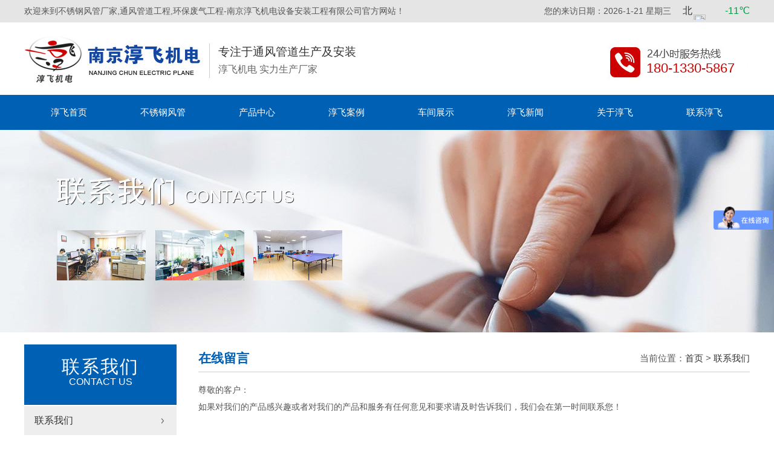

--- FILE ---
content_type: text/html
request_url: http://njchunfei.com/guestbook.asp
body_size: 5175
content:
<!DOCTYPE html>
<html lang="zh-CN">
<head>
<meta charset="utf-8">
<meta http-equiv="X-UA-Compatible" content="IE=edge,chrome=1">
<meta name="viewport" content="width=device-width, initial-scale=1"/>
<meta http-equiv="Content-Type" content="text/html; charset=utf-8" />
 
<title>在线留言_不锈钢风管厂家_江苏焊接风管_镀锌螺旋风管_南京淳飞机电设备安装工程有限公司</title>
<meta name="Keywords" content="不锈钢风管厂家,南京通风管道工程,镀锌螺旋风管,南京焊接风管厂家,环保废气工程,江苏排油烟风管">
<meta name="Description" content="南京淳飞机电设备安装工程有限公司专业从事金属通风管道工程设计研发生产及施工承包。产品涵盖矩形风管、螺旋风管、焊接风管、风阀、消音器、环保废气处理设备等，广泛应用于环保废气工程、消防排烟工程、酒店厨房排油烟风管工程、工业厂房排风除尘工程等。">
<link href="css/bootstrap.css" type="text/css" rel="stylesheet" />
<link href="css/style.css" type="text/css" rel="stylesheet" />
<link href="css/animate.css" type="text/css" rel="stylesheet" />
<link rel="icon" href="images/favicon.ico" rel="icon" />
<script src="js/wow.min.js"></script>
<script>
        new WOW().init();
</script>
</head>
<body>
  <div class="topline wow fadeInUp">
    <div class="container">
      <div class="fl">
        欢迎来到不锈钢风管厂家,通风管道工程,环保废气工程-南京淳飞机电设备安装工程有限公司官方网站！	
      </div>
      <div class="topline_fr fr">
        <div class="weather fr"><iframe name="weather_inc" src="http://i.tianqi.com/index.php?c=code&id=99" width="120" height="33" frameborder="0" marginwidth="0" marginheight="0" scrolling="no"></iframe></div>
        <div class="fr" id='dvs'></div>
        <p class="fr">您的来访日期：</p>
        </div>
        <script src="js/data.js"></script>
    </div>
  </div>
  
<div class="container outlogo wow fadeInUp">
    <div class="logo hidden-xs"><a href="index.asp"><img src="images/logo.jpg"></a></div>
    <div class="logo hidden-lg hidden-md hidden-sm"><a href="index.asp"><img src="images/logoPhone.jpg"></a></div>
    <div class="text"><h1>专注于通风管道生产及安装</h1><h5>淳飞机电 实力生产厂家</h5></div>
    <div class="tel"><p>180-1330-5867</p></div>
  </div>
  
  <div class="menu wow fadeInUp">
    <div class="container">
      <ul>
        <li><a href="index.asp" >淳飞首页</a></li>
        <li><a href="products.asp?ClassID=4">不锈钢风管</a></li>
        <li><a href="products.asp" >产品中心</a></li>
        <li><a href="case.asp" >淳飞案例</a></li>
        <li><a href="equipment.asp" >车间展示</a></li>
        <li><a href="news.asp" >淳飞新闻</a></li>
        <li><a href="about.asp" >关于淳飞</a></li>
        <li><a href="contact.asp" >联系淳飞</a></li>
      </ul>
    </div>
  </div>

<div class="hidden-xs wow fadeInDown" style="width:100%; height:335px; background:url(images/bannerNy-contact.jpg) no-repeat center top;"></div>
 	    
<div class="banner hidden-lg hidden-md hidden-sm wow fadeInDown"><img src="images/bannerNyPhone-contact.jpg"></div>
<div class="container">
<div class="ny_pro">
  <div class="ny_pro_fl fl wow fadeInLeft">
    <div class="title"><H3>联系我们</H3><p>CONTACT US</p></div>
	<ul class="Lmenu">
                	
		<li><a href="contact.asp?ID=26" title="联系我们" >联系我们</a></li>
							   
         <li><a href="guestbook.asp" title="在线留言" class='current1' >在线留言</a></li>           
	</ul>

    <div class="list_news">
    <h3>新闻推荐</h3>
    <ul>
    	
         <li><a href="newdetail.asp?ID=35">热烈庆祝南京淳飞机电公司官…</a></li>

		
         <li><a href="newdetail.asp?ID=37">常见风管有哪些规格?</a></li>

		
         <li><a href="newdetail.asp?ID=36">什么是风管以及常见风管有哪…</a></li>

		
         <li><a href="newdetail.asp?ID=38">暖通风管主要机具有哪些?</a></li>

		
         <li><a href="newdetail.asp?ID=41">金属风管连接有哪些规定?法…</a></li>

		
         <li><a href="newdetail.asp?ID=42">金属风管常见咬口连接形式及…</a></li>

		
         <li><a href="newdetail.asp?ID=43">南京淳飞机电为您解析：不锈…</a></li>

		
         <li><a href="newdetail.asp?ID=44">南京淳飞机电为您解析：常用…</a></li>

		
    </ul>
</div>
    


  </div>
  <div class="ny_pro_fr fr wow fadeInRight">
    <div class="pro_title"><H3 class="fl">在线留言</H3><p class="fr">当前位置：<a href="index.asp">首页</a> > <a href="contact.asp">联系我们</a></p></div>
    <div class="ab_pro_con">
		<table width="100%" border="0" cellspacing="0" cellpadding="0">
        <tr>
          <td valign="top" >
				<script language="javascript">function add_guest(){	if (document.Add_G.M_from.value=="")	{		alert("请输入公司名称!");		document.Add_G.M_from.focus();		return false;	}	if (document.Add_G.M_name.value=="")	{		alert("请输入联系人姓名!");		document.Add_G.M_name.focus();		return false;	}	if (document.Add_G.M_content.value=="")	{		alert("请输入留言内容!");		document.Add_G.M_content.focus();		return false;	}	if (document.Add_G.validate.value=="")	{		alert("验证码不得为空!");		document.Add_G.validate.focus();		return false;	}}</script>
            <form name="Add_G" method="post" action="guestbook_ok.asp" onSubmit="return add_guest();">    
            	<input name="page" type="hidden" value="1" />
                <table width="100%" align="center" border="0" cellpadding="0" cellspacing="5" id="message"> 
                <tr><td height="5" colspan="2"></td></tr>
                <tr>
                  <td class="text2" height="5" colspan="2">尊敬的客户： <br />如果对我们的产品感兴趣或者对我们的产品和服务有任何意见和要求请及时告诉我们，我们会在第一时间联系您！</td>
                </tr>
                <tr>
                	<td align="right"></td>
                    <td>&nbsp;</td>
                </tr>
                <tr>
                	<td class="td_left" align="right">公司名称:</td>
                    <td>&nbsp;<input name="M_from" type="text" id="Title" size="38" class="tab_message"></td>
                </tr>
                <tr>
                	<td class="td_left" align="right">联系人姓名:</td>
                    <td>&nbsp;<input name="M_name" type="text" id="Sender" size="38" class="tab_message"></td>
                 </tr>
                  <tr>
                 	<td class="td_left" align="right">联系电话:</td>
                    <td>&nbsp;<input name="M_Phone" type="text" size="38" class="tab_message"></td>
                  </tr>
                  <tr>
                  	<td class="td_left" align="right">留言内容:</td>
                    <td>&nbsp;<textarea name="M_content" rows="5" id="Content"></textarea></td>
                   </tr>
                  <tr>
                      <td>&nbsp;</td>
                      <td><input type="submit" value="提交留言" class="btn"></td>
                  </tr>
                  <tr>
                  <td height="5" colspan="2"></td>
                  </tr>
                  </table>
            </form>
          </td>
        </tr>
      </table>
    
    </div>
  </div>
</div>
</div>

<footer class="wow fadeInDown">
  <div class="link">
    <div class="container">
        友情链接：<a href="http://www.njchunfei.com/" target="_blank">南京通风管道工程</a>、<a href="http://www.njchunfei.com/" target="_blank">镀锌螺旋风管</a>、<a href="http://www.njchunfei.com/" target="_blank">不锈钢风管厂家</a>、<a href="http://www.njchunfei.com/" target="_blank">南京焊接风管厂家</a>、<a href="http://www.njchunfei.com/" target="_blank">环保废气工程</a>、<a href="http://www.njchunfei.com/" target="_blank">江苏排油烟风管</a>	
    </div>
  </div>

  <div class="content">
    <div class="container">
      <div class="logo fl"><img src="images/logofoot.jpg"></div>
      <ul class="fl">
        <li><a href="about.asp">关于淳飞</a>
          <ul>
            <li><a href="about.asp">公司简介</a></li>
            <li><a href="case.asp">工程案例</a></li>
            <li><a href="customer.asp?ClassID=71">合作客户</a></li>
            <li><a href="equipment.asp">车间设备</a></li>
          </ul>
        <li><a href="#">产品展示</a>
          <ul>
            <li><a href="products.asp?ClassID=3">环保设备系列</a></li>
            <li><a href="products.asp?ClassID=4">焊接风管系列</a></li>
            <li><a href="products.asp?ClassID=19">螺旋风管系列</a></li>
            <li><a href="products.asp">查看更多产品</a></li>
          </ul>
        </li>
      </ul>
      <div class="contact fr">
        <p>
	地 址：南京市高淳区经济开发区古檀大道47号<br />
手 机：18013305867（过经理）<br />
手 机：13771532528（陈经理）<br />
Q  Q：<a target="_blank" href="http://wpa.qq.com/msgrd?v=3&uin=1520472820&site=qq&menu=yes"><img border="0" src="http://wpa.qq.com/pa?p=2:1520472820:41" alt="点击这里给我发消息" title="点击这里给我发消息" /></a><br />
E-mail：1520472820@qq.com
</p>
<div class="bdsharebuttonbox">
	<a href="#" class="bds_more" data-cmd="more"></a><a href="#" class="bds_sqq" data-cmd="sqq" title="分享到QQ好友"></a><a href="#" class="bds_weixin" data-cmd="weixin" title="分享到微信"></a><a href="#" class="bds_qzone" data-cmd="qzone" title="分享到QQ空间"></a><a href="#" class="bds_tsina" data-cmd="tsina" title="分享到新浪微博"></a><a href="#" class="bds_renren" data-cmd="renren" title="分享到人人网"></a> 
</div>
<script>window._bd_share_config={"common":{"bdSnsKey":{},"bdText":"","bdMini":"2","bdMiniList":false,"bdPic":"","bdStyle":"0","bdSize":"16"},"share":{}};with(document)0[(getElementsByTagName('head')[0]||body).appendChild(createElement('script')).src='http://bdimg.share.baidu.com/static/api/js/share.js?v=89860593.js?cdnversion='+~(-new Date()/36e5)];</script>
<p>
	<br />
</p>	
      </div>
      <div class="code">
    
		<img src="images/code.jpg">
 	    
      <p>扫一扫 加微信</p></div>
      <div class="code">
    
		<img src="images/code1.jpg">
 	    
      <p>手机端</p></div>
    </div>
  </div>

  <div class="copyright">
    <div class="container">Copy right © 2019 南京淳飞机电设备安装工程有限公司 All Rights Reserved. &nbsp;&nbsp;&nbsp;<a href="http://beian.miit.gov.cn" target="_blank">备案号：苏ICP备19029789号</a> &nbsp;&nbsp;&nbsp;技术支持：淳飞机电</div>
  </div>
</footer>
<div class="phoneCotact hidden-lg hidden-md hidden-sm">
<ul>
  <li><a href="tel:18013305867"><span class="span1">电话</span></a></li>
  <li><a href="contact.asp"><span class="span2">地址</span></a></li>
  <li><a href="guestbook.asp"><span class="span3">留言</span></a></li>
</ul>
</div>

<script> 
document.oncontextmenu = function(){ 
return false; 
} 
document.onkeydown = function(){ 
if (event.ctrlKey && window.event.keyCode==67){ 
return false; 
} 
} 
document.body.oncopy = function (){ 
return false; 
} 
document.onselectstart = function(){ 
//return false; 
} 
</script> 
<script>
var _hmt = _hmt || [];
(function() {
  var hm = document.createElement("script");
  hm.src = "https://hm.baidu.com/hm.js?d80c42ed74c57f2325b9faa6bc2839ae";
  var s = document.getElementsByTagName("script")[0]; 
  s.parentNode.insertBefore(hm, s);
})();
</script>
<script>
var _hmt = _hmt || [];
(function() {
  var hm = document.createElement("script");
  hm.src = "https://hm.baidu.com/hm.js?a862a5bcd88325d6a4680eb519562b7f";
  var s = document.getElementsByTagName("script")[0]; 
  s.parentNode.insertBefore(hm, s);
})();
</script>


</body>
</html>


--- FILE ---
content_type: text/css
request_url: http://njchunfei.com/css/style.css
body_size: 9499
content:
@charset "utf-8";
*{ margin:0px; padding:0px;}
body{ color:#555; font-size:15px; font-family:"微软雅黑", Arial, Helvetica, sans-serif;}
img{ vertical-align:top; border:0;}
div,form,img,ul,ol,li,dl,dt,dd { border:0; }
ul,li,dl,dd,dt{ margin:0; padding:0; list-style:none;}

a{text-decoration:none;}
a:hover { color:#0060b4; text-decoration: none; }
a:focus { outline: none; }

.fl { display: inline; float: left; }
.fr{ display: inline;  float: right; }
table tr td{ font-size:12px;}

.topline{ background-color:#e5e5e5; height:37px; line-height:37px; font-size:14px; overflow:hidden;}
.weather{ margin-left:10px}

.outlogo{ height:120px;}
.outlogo .logo{ width:316px; height:120px; float:left;}
.outlogo .text{ width:316px; height:120px; float:left; margin-left:5px;}
.outlogo .text h1{ font-size:19px; color:#333; margin-top:29px; line-height:40px;}
.outlogo .text h5{ font-size:16px; color:#666;}
.outlogo .tel{ width:244px; height:120px; background:url(../images/tel.jpg) no-repeat right top; float:right;}
.outlogo .tel p{ color:#c00; margin:63px 0px 0px 73px; font-size:22px;}

.menu{ width:100%; line-height:58px; background-color:#0060b4;}
.menu ul li{ float:left;}
.menu ul li a{ display:block; padding:0px 44px; color:#fff;}
.menu ul li a:hover{ background-color:#043387;}
.menu ul li a.current{ background-color:#043387;}

.outsearch{ width:100%; height:69px; line-height:69px; font-size:12px; background-color:#f3f3f3;}
.keyword{ background:url(../images/keyword.jpg) no-repeat left center; padding-left:79px;}
.search_fr{ float:right;}
#search{ width:280px; height:32px; line-height:32px; border:1px solid #aaa; text-indent:1em; background:none;}
#submit{ width:47px; height:32px; line-height:32px; background:url(../images/search.jpg) no-repeat; border:none;}

.ad1{width:100%;border-bottom:1px solid #eee;padding-bottom:20px; margin-top:30px;}
.ad1 ul li{ float:left; width:230px; text-align:center; margin-right:93px;}
.ad1 ul li:nth-child(4){ margin-right:0px;}
.ad1 ul li a{ display:block; width:140px; height:140px; line-height:150px; margin:0 auto; border:2px solid #0060b4; border-radius:80px; -moz-border-radius:80px;}
.ad1 ul li a:hover{ border:1px solid #0060b4; background-color:#0060b4; color:#fff;}
.ad1 ul li i,.ad1 ul li font{ font-weight:bold; color:#0060b4; line-height:50px; font-size:41px; font-style:normal;}
.ad1 ul li a:hover i,.ad1 ul li a:hover font{ color:#fff;}
.ad1 ul li h5{ color:#999; margin-top:15px; font-size:15px; background:url(../images/bit1.jpg) no-repeat center bottom; padding-bottom:15px;}
.ad1 ul li h5 span{ color:#db0000;}


.syproduct{ margin-top:35px;}
.syproduct_fl{ width:258px; float:left; display:inline;}
.syproduct_fl .title{ width:100%; height:68px; line-height:68px; padding-left:58px; color:#fff; font-size:25px; background:#0060b4 url(../images/bit2.jpg) no-repeat 10px center;}
.syproduct_fl ul.prolist{border:1px solid #0060b4;border-bottom:none;padding:5px 0px; margin:0px;}
.syproduct_fl ul.prolist li{ width:80%; margin:4px 10%; border:1px solid #ccc; text-align:center; line-height:32px;}
.syproduct_fl ul.prolist li a{ display:block;}
.syproduct_fl ul.prolist li a:hover{ background-color:#0060b4; color:#fff;}
.syproduct_fl .ad{ width:100%;}
.syproduct_fl .ad img{ width:100%;}


.syproduct_fr{ width:898px; float:right; display:inline;}
.syproduct_fr .ad{ width:100%; position:relative; overflow:hidden;}
.syproduct_fr .ad a{ display:block;}
.syproduct_fr .ad img{ cursor: pointer; transition: all 0.6s;}
.syproduct_fr .ad img:hover{ transform: scale(1.4);}
.syproduct_fr .ad .pro_name{ width:30%;height:50%;background:url(../images/probj.png) no-repeat center top; position:absolute; top: 0px;right: 30px;padding:25px 20px 0 20px;}
.syproduct_fr .ad .pro_name h3{ height:35px; background:#fff; color: #01509D; text-align: center; line-height:35px; margin:0 auto; font-size:16px; font-weight: bold;}
.syproduct_fr .ad .pro_name .border{ padding:5px; border:1px solid #fff;}
.syproduct_fr .ad .pro_name p{ color:#fff; margin-top:15px; line-height:160%; text-indent:2em;font-size:14px;}

.syproduct_fr ul.prolist{ width:100%; margin-top:0px;}
.syproduct_fr ul.prolist li{ width:278px; float:left; margin:20px 32px 45px 0;}
.syproduct_fr ul.prolist li a{ width:278px; display:block;}
.syproduct_fr ul.prolist li:nth-child(3n+0){ margin-right:0px;}
.syproduct_fr ul.prolist li div{ width:278px; height:209px; text-align:center; display:table-cell; vertical-align:middle; border:1px solid #ccc; overflow:hidden;}
.syproduct_fr ul.prolist li img{ max-width:100%; max-height:100%; cursor: pointer; transition: all 0.6s;}
.syproduct_fr ul.prolist li img:hover{ transform: scale(1.4);}
.syproduct_fr ul.prolist li p{ background-color:#0060b4; line-height:40px; text-align:center; color:#fff;}

.ad2{ width:100%; height:145px; margin:30px 0px 25px 0px; background:url(../images/ad1.jpg) no-repeat center top;}

.equipment{ width:100%; background:url(../images/equipmentbj.jpg) repeat-x; background-position:bottom;}
.equipment h1{ font-size:36px; text-align:center; color:#000; font-weight:bold; line-height:90px;}
.equipment h5{ font-size:18px; text-align:center; color:#000; background:url(../images/line2.jpg) no-repeat center bottom; padding-bottom:20px; margin-bottom:30px;}
.equipment ul li{ float:left; margin:0px 15px;}
.equipment ul li a{ display:block;}
.equipment ul li div{ width:370px; text-align:center; height:247px; overflow:hidden;}
.equipment ul li img{ max-width:100%; max-height:100%; cursor: pointer; transition: all 0.6s;}
.equipment ul li img:hover{ transform: scale(1.4);}
.equipment ul li .detailed{ height:80px; text-align:left; background:#fff url(../images/bit3.jpg) no-repeat 10px center; padding:10px 0px 0px 83px;}
.equipment ul li .detailed h2{ font-size:18px; font-weight:bold; color:#0060b4; line-height:35px; margin-top:10px;}
.equipment ul li .detailed p{ font-size:12px; color:#666;}
.equipment .rollphotos_phone{ display:none;}


.case{ margin-top:48px;}
.case_fl{ width:271px; float:left; background-color:#0060b4; color:#fff; text-align:center; padding:35px 0px 30px 0px;}
.case_fl h1{ line-height:49px;}
.case_fl ul{ margin-top:20px;}
.case_fl ul li{ width:80%; margin:8px 10%; background-color:#fff; border:1px solid #fff; line-height:40px; border-radius:5px; -moz-border-radius:5px;}
.case_fl ul li a{ display:block; font-size:17px; color:#666;}
.case_fl ul li:hover{ background-color:#0060b4;}
.case_fl ul li a:hover{ color:#fff;}
.case_fl h2{ width:86%; font-size:26px; margin:30px 7% 0px 7%; border:1px solid #fff; line-height:52px; border-radius:10px; -moz-border-radius:10px;}

.case_fr{ width:912px; float:right;}
.case_fr ul li{ width:280px; float:left; position:relative; margin:0px 21px 51px 0px;}
.case_fr ul li:nth-child(3n){ margin-right:0px;}
.case_fr ul li:nth-child(4){ margin-bottom:0px;}
.case_fr ul li:nth-child(5){ margin-bottom:0px;}
.case_fr ul li:nth-child(6){ margin-bottom:0px;}
.case_fr ul li a{ width:280px; height:211px; display:block;color:#fff;}
.case_fr ul li div{ width:280px; height:211px; text-align:center; display:table-cell; vertical-align:middle; overflow:hidden;}
.case_fr ul li img{ max-width:280px; max-height:211px; cursor: pointer; transition: all 0.6s;}
.case_fr ul li img:hover{ transform: scale(1.4);}
.case_fr ul li p{ width:100%; text-indent:1em; position:absolute; bottom:0px; line-height:37px; background:rgba(0,0,0,.4);}


.customer ul li{ float:left; margin-right:12px; width:190px; height:99px;}
.customer ul li img{max-width:190px; max-height:99px;}
.customer ul li:nth-child(6){ margin-right:0px;}

.adg{ width:100%; background:url(../images/adg1.jpg) repeat-x 0px 30px;}
.adg .container{ text-align:center;}

.adgcontent_fl{ width:48%; float:left; margin-top:20px;}
.adg1{ width:100%; border-bottom:1px solid #ccc; margin-top:30px; overflow:hidden;}
.adg1 .num{ width:76px; height:76px; color:#fff; text-align:center; line-height:76px; background:url(../images/adgbj.jpg) no-repeat;}
.adg1 .title{ margin:14px 0px 0px 10px; }
.adg1 .title h2{ font-size:24px; font-weight:bold; color:#0060b4; line-height:30px;}
.adg1 .title h2 span{ color:#db0000;}
.adg1 .title h5{ text-transform:uppercase; font-size:13px; color:#888; line-height:32px;}
.adgcontent_fl ul{ margin:15px 0px 20px 20px;}
.adgcontent_fl ul li{ background:url(../images/bit4.jpg) no-repeat 0px 7px; padding-left:17px; line-height:28px; margin-bottom:6px;}
.adgcontent_fl .tel{ background:url(../images/tel1.jpg) no-repeat; padding-left:50px; margin-left:20px;}
.adgcontent_fl .tel p{ color:#666; line-height:20px;}
.adgcontent_fl .tel h1{ color:#0060b4; font-size:20px; line-height:26px; font-weight:bold;}

.adgcontent_fr{ width:48%; float:right;}
.adgcontent_fr ul{ margin:15px 0px 20px 20px;}
.adgcontent_fr ul li{ background:url(../images/bit4.jpg) no-repeat 0px 7px; padding-left:17px; line-height:28px; margin-bottom:6px;}

.syAbout{ width:100%; height:496px; background:url(../images/aboutbj.jpg) no-repeat; color:#fff;}
.syAbout .content{ width:400px; height:496px; padding:25px; float:right; background:rgba(0,0,0,.6);}
.syAbout .content ul li{ background:url(../images/bit.jpg) no-repeat 0px 11px; padding-left:16px; font-size:14px; line-height:32px; margin-bottom:10px;}
.syAbout .content h1{ font-size:30px; line-height:60px; margin-top:10px; margin-left:16px;}
.syAbout .content .more{ width:107px; height:38px; margin:10px 0px 0px 16px; border:1px solid #2e8ce6; background-color:#2e8ce6; line-height:38px; text-align:center; border-radius:5px; -moz-border-radius:5px; }
.syAbout .content .more a{ display:block; color:#fff;}

.aboutCompany{ margin-top:35px;}
.aboutCompany ul li{ float:left; margin-right:36px; position:relative;}
.aboutCompany ul li a{ display:block;}
.aboutCompany ul li:nth-child(3){ margin-right:0px;}
.aboutCompany ul li .img{ position:relative;}
.aboutCompany ul li div{ width:100%; overflow:hidden;}
.aboutCompany ul li img{ cursor: pointer; transition: all 0.6s;}
.aboutCompany ul li img:hover{ transform: scale(1.4);}
.aboutCompany ul li .text{
	width: 86%;
	margin: 0px 7%;
	position: absolute;
	bottom: 11px;
	color: #fff;
	left: 13px;
}
.aboutCompany ul li .text h2{ font-size:28px; line-height:48px; border-bottom:1px solid #fff; padding-left:15px;}
.aboutCompany ul li .text p{ line-height:40px; font-size:14px; margin-left:20px;}


.syNew{ margin-top:30px;}
.syNew h1{ font-size:36px; text-align:center; color:#000; font-weight:bold; line-height:90px;}
.syNew h5{ font-size:18px; text-align:center; color:#000; background:url(../images/line2.jpg) no-repeat center bottom; padding-bottom:20px; margin-bottom:30px;}
.syNew_fl{ width:451px; float:left;}
.syNew_fl .newa{ width:451px; height:279px; float:left; position:relative; margin-bottom:15px;}
.syNew_fl .newa .img{ width:100%; overflow:hidden;}
.syNew_fl .newa .img img{ cursor: pointer; transition: all 0.6s; width:100%; max-height:280px;}
.syNew_fl .newa .img img:hover{ transform: scale(1.4);}
.syNew_fl .newa .date{ width:83px; height:87px; color:#fff; text-align:center; position:absolute; background-color:#0060b4;}
.syNew_fl .newa .date h1{ color:#fff; font-size:36px; font-weight:normal; line-height:52px; margin-top:8px;}
.syNew_fl .newa h4{ width:100%; position:absolute; bottom:0px; text-indent:1em; line-height:40px; background-color:rgba(0,0,0,.6);}
.syNew_fl .newa h4 a{ color:#fff; font-size:16px;}
.syNew_fl dl{ border-bottom:1px solid #ddd; padding-bottom:15px;}
.syNew_fl dl dt{ border-bottom:1px solid #ddd; line-height:45px; font-size:17px; font-weight:normal; margin-bottom:10px; }
.syNew_fl dl dt a{ color:#000;}
.syNew_fl dl dt a:hover{ color:#0060b4;}
.syNew_fl dl dd{ font-size:14px; color:#666; margin-bottom:6px;}

.syNew_fr{ width:696px; float:right;}
.syNew_fr ul li{ clear:both; border-bottom:1px solid #ddd; margin-bottom:23px; padding-bottom:20px; overflow:hidden;}
.syNew_fr ul li .fl{ width:181px; height:135px; border:1px solid #ccc; overflow:hidden;}
.syNew_fr ul li .fl img{ width:100%; cursor: pointer; transition: all 0.6s;}
.syNew_fr ul li .fl img:hover{ transform: scale(1.4);}
.syNew_fr ul li .fr{ width:495px;}
.syNew_fr ul li .fr h3{ font-size:20px; color:#000; line-height:45px; margin-bottom:2px;}
.syNew_fr ul li .fr h3:hover{ color:#0060b4;}
.syNew_fr ul li .fr p{ font-size:14px; line-height:22px; color:#777;}
.syNew_fr ul li .fr time{ font-size:14px; line-height:40px; color:#555;}

.link{ width:100%; margin-top:25px; font-size:12px; color:#666; line-height:43px; background-color:#eee;}
.link a{ color:#666;}
.link a:hover{ color:#0060b4;}


footer{}
.copyright{ width:100%; font-size:12px; color:#666; line-height:53px;}

footer .content{ background-color:#0060b4; color:#fff; padding:35px 0px 35px 0px;}
footer .content .logo{ margin:0px 0px 0px 0px; padding-right:30px; background:url(../images/line3.jpg) no-repeat right center;}
footer .content ul a{ color:#fff;}
footer .content ul li{ float:left; width:100px; text-align:right; background: url(../images/bit6.jpg) no-repeat right 9px; padding-right:15px; margin-left:40px; margin-right:35px; overflow:hidden;}
footer .content ul li a{ font-size:18px;}
footer .content ul li ul{ margin-top:15px;}
footer .content ul li ul li{ float:none; background: url(../images/bit7.jpg) no-repeat right center; padding-right:15px; margin:0px; line-height:30px;}
footer .content ul li ul li a{ font-size:14px; margin-bottom:0px;}

footer .content .code{ float:right; margin-right:25px; text-align:center; font-size:14px; color:#666; background-color:#fff; padding:5px 5px 0px 5px;}
footer .content .code p{ line-height:30px;}
footer .content .contact{ width:295px; font-size:14px; line-height:25px;}


/*内页css开始*/
.ny_pro{ padding-top:20px;}
.ny_pro_fl{ width:21%; float:left;}
.ny_pro_fl .title{ width:100%; height:100px; text-align:center; color:#fff; background-color:#0060b4;}
.ny_pro_fl .title H3{ font-size:30px; padding-top:20px; font-weight:normal; letter-spacing:2px;}
.ny_pro_fl .title P{ font-size:16px;}
.ny_pro_fl .tel{ width:100%; height:95px; line-height:35px; padding-top:51px; font-size:27px; color:#fff; text-align:center; background:url(../images/L-image2.jpg) no-repeat;}
.ny_pro_fl ul.Lmenu li{ width:100%; line-height:48px; margin:2px 0px; position:relative; background:#eee url(../images/jiantou1.png) no-repeat;background-position:92% 50%;}
.ny_pro_fl ul.Lmenu li a{ width:100%; display:block; font-size:16px; text-indent:17px;}
.ny_pro_fl ul.Lmenu li a:hover{ color:#fff;}
.ny_pro_fl ul.Lmenu li:hover{ color:fff; background-color:#e91e0c;}
.ny_pro_fl ul.Lmenu li .current1{ color:#fff; background:#db0000 url(../images/jiantou.png) no-repeat;background-position:92% 50%; }

.list_news{ width:100%; margin-top:20px;}
.list_news h3{ height:38px; line-height:38px; font-size:16px; text-indent:15px; color:#fff; background-color:#0060b4;}
.list_news ul{ padding:5px 10px 10px 10px; border:1px solid  #eee}
.list_news ul li{ height:34px; line-height:34px; border-bottom:1px dashed #eee; text-indent:18px; background:url(../images/news_x.jpg) 3px 15px no-repeat; }
.list_news ul li a{ font-size:14px;}

.ny_pro_fr{ width:76%; float:right;}
.ny_pro_fr .pro_title{ width:100%; border-bottom:1px solid #ccc; line-height:45px; overflow:hidden;}
.ny_pro_fr .pro_title .fr img{ margin-top:18px;}
.ny_pro_fr .pro_title h3{ font-size:21px; font-weight:bold; line-height:45px; color:#0060b4;}
.ny_pro_fr .pro_title h3 span{ font-size:15px; font-weight:normal; color:#5e5e5e;}
.ny_pro_fr .ny_product{ width:100%;}
.ny_pro_fr .ny_product ul{ margin-top:20px; min-height:512px;}
.ny_pro_fr .ny_product ul li{ width:267px; float:left; margin-right:43px; margin-bottom:18px; border:1px solid #e5e5e5;;}
.ny_pro_fr .ny_product ul li:nth-child(3n+0){ margin-right:0px;}
.ny_pro_fr .ny_product ul li a{ width:100%; display:block;font-size:16px; color:#222;}
.ny_pro_fr .ny_product ul li:hover{ border:1px solid #064d9d;}
.ny_pro_fr .ny_product ul li div{ width:265px; height:177px; text-align:center; display:table-cell; vertical-align:middle; overflow:hidden}
.ny_pro_fr .ny_product ul li div img{ max-width:100%; max-height:100%; cursor: pointer; transition: all 0.6s;}
.ny_pro_fr .ny_product ul li div img:hover{ transform: scale(1.4);}
.ny_pro_fr .ny_product ul li p{ text-align:center; line-height:26px; padding:7px 0px; background-color:#e0e0e0;}
.ny_pro_fr .ny_product ul li:hover p{ background-color:#064d9d;}
.ny_pro_fr .ny_product ul li a:hover{ color:#fff;}

.ny_fr{ width:880px;}
.ny_fr .pro_title{ width:880px; border-bottom:1px solid #ccc; line-height:50px; overflow:hidden;}
.ny_fr .pro_title h3{ font-size:24px; border-bottom:2px solid #fac200;}
.ny_fr .content{ margin:20px 0px;}

.NewsList{ height:auto!important; width:100%; margin-top:10px;}
.NewsList li{ line-height:24px; border-bottom:1px dotted #ddd; padding-bottom:10px; margin-bottom:15px; overflow:hidden;}
.NewsList li a{ display:block}
.NewsList li .fl{ width:194px; height:145px; border:1px solid #ddd; text-align:center; display:table-cell; vertical-align:middle; overflow:hidden}
.NewsList li .fl img{ max-width:100%; max-height:100%;}
.NewsList li .fr{ width:660px;}
.NewsList li time{ line-height:35px;}
.NewsList li h3{ font-size:17px; font-weight:bold; line-height:45px;}
.NewsList li span{ float:right; width:80px; color:#666;}


.newView { padding: 0;  margin: 0;}
.newView_title { text-align: center; border-bottom: 1px dotted #CCC; margin-top:25px; overflow:hidden;}
.newView_title h3 { color: #000; line-height:45px;}
.newView_title p { font-size: 13px;  color: #999; line-height:30px;}
.newView_info { clear:both;  line-height: 2em;  min-height: 400px;  height: auto;  _height: 400px;  margin: 10px 0 30px 0;}

.friendLink{ margin-top:15px; overflow:hidden;}
.products_k_list{ margin-top:10px;}
.products_k_list li{ width:290px; height:200px; float:left; margin-bottom:20px; font-size:16px; text-align:center;}
.products_k_list li:nth-child(3n){ margin-right:0}
.products_k_list li div{ width:280px; height:187px; text-align:center; display:table-cell; vertical-align:middle; padding:4px; border:1px solid #CCC; overflow:hidden;}
.products_k_list li img{ max-width:100%; max-height:100%; }

.bana_dh{ width:100%; height:43px; margin:auto; border-bottom:1px solid #ccc; clear:both;}
.bana_h3{ margin:0px; padding:0px; float:left; line-height:42px; font-size:17px; font-weight:bold; color:#333; border-bottom:2px solid #0060b4;}
.bana_dh a{ float:right; font-size:14px; line-height:42px;}
.ab_pro_con{ line-height:2em; font-size:14px; padding:10px 0px 20px 0px;}
.ab_pro_con .content h2{ line-height:65px; text-align:center; font-size:24px; color:#333;}

.news_info_list { clear:both; height:auto!important; margin-left:0px; padding-top:8px; font-size:14px; margin-bottom:15px;}
.news_info_list li{ float:left; width:431px; height:40px; padding-left:17px; background:url(../images/bj.jpg) no-repeat -6px 9px;line-height:40px; margin-right:50px;}
.news_info_list li:nth-child(2n){ margin-right:0}
.news_info_list li a{ display:block}
.news_info_list li span{ float:right; width:80px; color:#666; font-size:14px;}

.pro_ul li span{ display:block; background:#2d4d89; width:225px; height:40px; line-height:40px; font-size:14px; color:#FFF}
.pro_a_left{ float:left; width:49%; margin-top:20px; }
.pro_a_left div{ width:100%; max-height:334px; overflow:hidden; border:1px solid #ccc; text-align:center;}
.pro_a_left img{ max-width:100%; max-height:334px; }
.pro_a_right{ float:right; width:47%; margin-top:20px;}
.pro_a_right h3{ color:#0060b4; border-bottom:1px dotted #CCCCCC; font-size:20px; font-weight:bold; padding-bottom:10px; line-height:35px; }
.pro_a_right h5{ line-height:35px;}
.pro_a_right .gaiyao{ min-height:110px; font-size:13px; padding-top:10px;}
.pro_a_right .gaiyao span{font-size:14px; color:#666;}
.pro_a_right_d{ font-size:16px; margin-bottom:20px;}
.pro_a_right_d span{color:#db0000; font-size:22px; }

.zx{ float:left;}
.pro_a_right_e{ font-size:15px; line-height:37px; }

.xiangqing{ clear:both; overflow:hidden;}
.pro_tit{ font-size:16px; color:#237ec5; border-top:1px dotted #CCCCCC; margin-top:20px; padding-top:10px; overflow:hidden;}
.ab_pro_con .content{ padding-left:10px; margin-top:10px; margin-bottom:30px;}
.ab_pro_con .name h2{ font-size:24px; line-height:25px; margin:10px 0px; font-weight:bold; text-align:center;}



.page_div1 { clear:both; padding-top:20px;}
.page_div1 table{ margin:0px auto; }
.page_div1 tr td a{ display:block; padding:5px 10px; color:#fff; background-color:#999;}
.page_div1 tr td .acen{ display:block; margin:0px 2px; background-color:#999;}
.page_div1 tr td .aleft{ display:block; margin:0px 2px; background-color:#999;}
.page_div1 tr td .aspan{ display:block; padding:5px 10px; color:#fff; margin:0px 2px; background-color:#0060b4;}

table#message tr td{ font-size:14px;}
.tab_message{ width:250px; height:30px; line-height:30px; border:1px solid #ccc; margin:8px 0px;}
#Content{ border:1px solid #ccc; width:460px;margin:8px 0px;}
table#message tr td .btn{ background:#db0000;cursor:pointer;width:90px;height:30px;line-height:20px;text-align:center;border:none;color:#fff;font-size:14px;
border-radius:3px;margin-top:15px;-moz-border-radius:3px;-webkit-border-radius:3px; margin-left:5px;}

.wContact_fl{float:left; margin:0px 0px 0px 0px;}
.wContact_fr{float:left; margin:30px 0px 0px 50px;}



/*内页css结束*/

@media screen and (min-width:0px) and (max-width:768px){
.topline .fl{ display:none;}
.topline_fr{ margin-right:3%;}

.outlogo{ width:100%; height:auto;}
.outlogo .logo{ width:100%; height:auto; text-align:center; float:none;}
.outlogo .logo img{ width:350px; height:85px;}
.outlogo .text{ display:none;}
.outlogo .tel{ display:none;}
	
.menu{ width:100%; line-height:34px; padding:10px 0px;}
.menu ul li{ width:46%; text-align:center;  border:1px solid #fff; margin:3px 2%;}
.menu ul li a{ padding:0px;}
	
.outsearch{ width:100%; height:47px; line-height:47px; font-size:12px; background-color:#f3f3f3;}
.keyword{ display:none;}
.search_fr{ width:100%; padding:0px 6%; float:none;}
#search{ width:84%;}
#submit{ width:47px;}

.ad1{width:100%;border-bottom:none;padding-bottom:0px; margin-top:20px;}
.ad1 ul li{ float:left; width:46%; text-align:center; margin:0px 2%; margin-bottom:20px;}
.ad1 ul li:nth-child(4){ margin-right:0px;}
.ad1 ul li a{ display:block; width:100%; height:auto; line-height:40px; margin:0 auto; border:none;}
.ad1 ul li a:hover{ border:none; background:none; color:#fff;}
.ad1 ul li i,.ad1 ul li font{ font-weight:bold; color:#0060b4; line-height:40px; font-size:32px; font-style:normal;}
.ad1 ul li a:hover i,.ad1 ul li a:hover font{ color:#0060b4;}
.ad1 ul li h5{ color:#999; margin-top:0px; font-size:14px; line-height:20px; background:url(../images/bit1.jpg) no-repeat center bottom; padding-bottom:15px;}
.ad1 ul li h5 span{ color:#db0000;}

.syproduct{ margin-top:0px;}
.syproduct_fl{ width:100%; float:left; display:inline;}
.syproduct_fl .title{ width:100%; height:50px; line-height:50px; font-size:22px;}
.syproduct_fl ul.prolist{ border:none;border-bottom:none;padding:10px 0px; margin:0px;}
.syproduct_fl ul.prolist li{ width:45%; float:left; margin:3px 2%; border:1px solid #ccc; text-align:center; line-height:34px;}
.syproduct_fl .ad{ display:none;}

.syproduct_fr{ width:100%; float:none;}
.syproduct_fr .ad{ display:none;}

.syproduct_fr ul.prolist{ width:100%; margin-top:0px; padding-top:15px;}
.syproduct_fr ul.prolist li{ width:46%; float:left; margin:3px 2%;}
.syproduct_fr ul.prolist li a{ width:100%;}
.syproduct_fr ul.prolist li:nth-child(3n+0){margin:3px 2%;}
.syproduct_fr ul.prolist li div{ width:100%; height:120px; border:1px solid #ccc; display:block;}
.syproduct_fr ul.prolist li img{ max-width:100%; max-height:100%; }
.syproduct_fr ul.prolist li p{ line-height:34px;}

.ad2{ display:none;}

.equipment{  margin:0px auto; overflow:hidden;}
.equipment h1{ font-size:32px; text-align:center; color:#000; font-weight:bold; line-height:65px; margin-top:15px;}
.equipment h5{ font-size:18px; text-align:center; color:#000; background:url(../images/line2.jpg) no-repeat center bottom; padding-bottom:18px; margin-bottom:20px;}
.equipment ul li{ width:350px; margin:0px;}
.equipment ul li div{ width:350px; height:233px; overflow:hidden;}
.equipment ul li img{ width:350px;}
.equipment ul li:nth-child(3){ margin:0px;}
.equipment .rollphotos{ display:none;}
.equipment .rollphotos_phone{ display:block;}
.equipment ul li .detailed{ height:72px; background:#fff url(../images/bit3.jpg) no-repeat 10px center; padding:3px 0px 0px 84px;}

.case{ margin-top:0px;}
.case_fl{ width:100%; float:none; background-color:#0060b4; color:#fff; text-align:center; padding:35px 0px 30px 0px;}
.case_fl h1{ line-height:49px;}
.case_fl ul{ margin-bottom:0px; overflow:hidden;}
.case_fl ul li{ width:46%; margin:5px 2%; float:left; background-color:#fff; border:1px solid #fff; line-height:35px; border-radius:5px; -moz-border-radius:5px;}
.case_fl ul li a{ display:block; font-size:16px; color:#666;}
.case_fl ul li:hover{ background-color:#0060b4;}
.case_fl ul li a:hover{ color:#fff;}
.case_fl h2{ display:none;}

.case_fr{ clear:both; width:100%; float:none}
.case_fr ul li{ width:46%; float:left; position:relative; margin:10px 2% 5px 2%;}
.case_fr ul li:nth-child(3n){ margin-right:2%;}
.case_fr ul li:nth-child(4){ margin-bottom:5px;}
.case_fr ul li:nth-child(5){ margin-bottom:5px;}
.case_fr ul li:nth-child(6){ margin-bottom:5px;}
.case_fr ul li a{ width:100%; height:130px;}
.case_fr ul li div{ width:100%; height:130px; overflow:hidden;}
.case_fr ul li img{ max-width:100%; max-height:130px; cursor: pointer; transition:none;}
.case_fr ul li img:hover{ transform:none;}


.customer{ width:350px; margin:0px auto; overflow:hidden;}
.customer ul{ width:350px; overflow:hidden;}
.customer ul li{ width:173px; float:left; margin:0px 1px;}
.customer ul li img{ width:100%;}
.customer ul li:nth-child(6){ margin:0px 0px;}

.adg{ width:100%; background:none;}
.adg img{ width:100%;}

.adgcontent img{ width:96%;  margin:0px 2%;}
.adgcontent_fl{ width:100%; float:none; margin-top:10px;}
.adg1{ width:100%; border-bottom:1px solid #ccc; margin-top:30px; overflow:hidden;}
.adg1 .num{ width:60px; height:60px; color:#fff; text-align:center; font-size:28px; line-height:60px; background:url(../images/adgbj.jpg) no-repeat; background-size:60px;}
.adg1 .title{ width:80%; margin:0px 0px 0px 7px; }
.adg1 .title h2{ font-size:20px; font-weight:bold; color:#0060b4; line-height:33px;}
.adg1 .title h5{ font-size:10px; color:#888; line-height:12px;}

.adgcontent_fl .tel h1{ font-size:18px;}
.adgcontent_fl ul{ margin:15px 0px 20px 10px;}
.adgcontent_fr{ width:100%; float:none;}
.adgcontent_fr ul{ margin:15px 0px 20px 10px;}
.adgcontent_fr .tel{ background:url(../images/tel1.jpg) no-repeat; padding-left:50px; margin-left:20px;}
.adgcontent_fr .tel p{ color:#666; line-height:20px;}
.adgcontent_fr .tel h1{ color:#0060b4; font-size:20px; line-height:26px; font-weight:bold;}

.syAbout{ width:100%; height:455px; background:url(../images/aboutbj.jpg) no-repeat; color:#fff;}
.syAbout .content{ width:100%; height:455px; padding:5px 2%; float:none; background:rgba(0,0,0,.6);}
.syAbout .content .more{ margin:5px 0px 0px 16px;}
.syAbout .content ul li{ padding-left:16px;font-size:14px;line-height:30px; margin-bottom:10px;}

.aboutCompany{ margin-top:15px;}
.aboutCompany ul li{ width:31%; margin:0px 1.1%; float:left; }
.aboutCompany ul li a{ display:block;}
.aboutCompany ul li:nth-child(3){ margin-right:1.1%;}
.aboutCompany ul li .img{ position:relative;}
.aboutCompany ul li div{ width:100%; overflow:hidden;}
.aboutCompany ul li img{ cursor:pointer; transition:none;}
.aboutCompany ul li img:hover{ transform:none;}
.aboutCompany ul li .text{ width:100%; bottom:15px; margin:0px; padding:0px 2%;}
.aboutCompany ul li .text h2{ font-size:18px; line-height:40px; padding-left:0px; font-weight:bold;}
.aboutCompany ul li .text p{ font-size:13px; line-height:20px; margin-left:5px; margin-top:5px; height:65px;}

.syNew{ margin-top:0px;}
.syNew h1{ font-size:32px; text-align:center; color:#000; font-weight:bold; line-height:65px; margin-top:15px;}
.syNew h5{ font-size:18px; text-align:center; color:#000; background:url(../images/line2.jpg) no-repeat center bottom; padding-bottom:18px; margin-bottom:20px;}
.syNew_fl{  width:100%; float:none;}
.syNew_fl .newa{ width:100%; float:none; position:relative; margin-bottom:10px;}
.syNew_fl .newa .img{ width:100%; overflow:hidden;}
.syNew_fl .newa .img img{ cursor: pointer; transition:none;}
.syNew_fl .newa .img img:hover{ transform:none;}
.syNew_fl .newa .date{ width:73px; height:77px; color:#fff; text-align:center; position:absolute; background-color:#0060b4;}
.syNew_fl .newa .date h1{ color:#fff; font-size:36px; font-weight:normal; line-height:42px; margin-top:6px;}
.syNew_fl .newa h4{ width:100%; position:absolute; bottom:0px; text-indent:0em; line-height:40px; background-color:rgba(0,0,0,.6);}
.syNew_fl .newa h4 a{ color:#fff; font-size:15px;}
.syNew_fl dl{ border-bottom:none; padding:0px 2%;}
.syNew_fl dl dt{ border-bottom:1px dashed #ccc; line-height:25px; padding:5px 0px; color:#555; font-size:15px; font-weight:normal; margin-bottom:0px; background:url(../images/news_x.jpg) no-repeat 0px 15px; padding-left:14px; }
.syNew_fl dl dd{ display:none;}

.syNew_fr{ width:100%; float:none; padding:0px 2%; margin-bottom:15px;}
.syNew_fr ul li{ clear:both; border-bottom:1px dashed #ccc; background:url(../images/news_x.jpg) no-repeat 0px 15px; padding:0px 0px 0px 14px; margin:0px; overflow:hidden;}
.syNew_fr ul li .fl{ display:none;}
.syNew_fr ul li .fr{ width:100%; float:none;}
.syNew_fr ul li .fr h3{ font-size:15px; color:#555; line-height:25px; padding:5px 0px; margin-bottom:0px;}
.syNew_fr ul li .fr p{ display:none;}
.syNew_fr ul li .fr time{ display:none;}

.link{ display:none;}

.copyright{ display:none;}

footer .content{ background-color:#0060b4; color:#fff; padding:25px 0px 45px 0px;}
footer .content .logo{ width:31%; margin:0px; padding-right:5px; background:url(../images/line3.jpg) no-repeat right center;}
footer .content .logo img{ width:100%;}
footer .content ul{ display:none;}
footer .content .code{ display:none;}
footer .content .contact{ width:66%; line-height:22px;}
footer .content .contact a{ color:#fff;}

.phoneCotact{ width:100%; background-color:#333; line-height:50px; position:fixed; bottom:0px;}
.phoneCotact ul li{ width:33.3%; text-align:center; float:left;}
.phoneCotact ul li a{ display:block; color:#fff;}
.phoneCotact span{width:74px; display:block; margin:0 auto; text-align:right; color:#fff; height:50px;}
.phoneCotact span.span1{background:url(../images/a1.png) 12px 12px no-repeat; background-size:23px 27px;}
.phoneCotact span.span2{background:url(../images/a2.png) 12px 12px no-repeat; background-size:23px 27px;}
.phoneCotact span.span3{background:url(../images/message.png) 12px 12px no-repeat; background-size:23px 27px;}

/*内页css开始*/
.banner{ width:100%; text-align:center;}
.banner img{ width:100%;}

.ny_pro{ padding-top:0px;}
.ny_pro_fl{ width:100%; float:none;}
.ny_pro_fl .title{ width:100%; height:auto; margin-bottom:3px;}
.ny_pro_fl .title H3{ font-size:26px; line-height:50px; padding-top:0px; }
.ny_pro_fl .title P{ display:none;}
.ny_pro_fl ul.Lmenu li{ width:46%; float:left; margin:3px 2%; line-height:40px; position:relative; background:#eee url(../images/jiantou1.png) no-repeat;background-position:92% 50%;}
.ny_pro_fl ul.Lmenu li a{ width:100%; display:block; font-size:15px; text-indent:15px;}
.ny_pro_fl ul.Lmenu li a:hover{ color:#fff;}
.ny_pro_fl ul.Lmenu li:hover{ color:fff; background-color:#e91e0c;}
.ny_pro_fl ul.Lmenu li .current1{ color:#fff; background:#db0000 url(../images/jiantou.png) no-repeat;background-position:92% 50%; }
.list_news{ display:none;}

.ny_pro_fr{ width:100%; float:none;}
.ny_pro_fr .pro_title{ width:100%; padding:0px 2%;}
.ny_pro_fr .ny_product{ width:100%;}
.ny_pro_fr .ny_product ul{ margin-top:20px; min-height:auto;}
.ny_pro_fr .ny_product ul li{ width:46%; float:left; margin:0px 2%; margin-bottom:15px; border:1px solid #e5e5e5;}
.ny_pro_fr .ny_product ul li a p{font-size:15px;}
.ny_pro_fr .ny_product ul li:nth-child(3){ margin:0px 2%;}
.ny_pro_fr .ny_product ul li div{ width:100%; height:120px; display:inline-block;}

.shipin_content img{ width:100%;}
.shipin_content h2{ line-height:35px; margin:10px 0px; text-align:center; font-size:17px; font-weight:bold; color:#333;}

.pro_a_right_e{ font-size:14px; }



.NewsList{margin-top:0px;}
.NewsList li{ padding-bottom:0px; margin-bottom:0px; }
.NewsList li .fl{ display:none;}
.NewsList li .fr{ width:100%; float:none;}
.NewsList li time{ line-height:30px;}
.NewsList li h3{ font-size:16px; line-height:20px; margin:10px 0px;}

.newView_title { text-align: center; border-bottom: 1px dotted #CCC; margin:10px 0px 0px 0px; overflow:hidden;}
.newView_title h3 { color:#000; line-height:30px; margin-bottom:10px; font-size:20px;}
.newView_info img{ width:100%;}

.page_div1 { clear:both; padding:10px 0px 20px 0px;}

.bana_dh,.friendLink,.news_info_list{ display:none;}

.pro_a_left{ float:none; width:98%; margin:0px 1%;}
.pro_a_left img{ float:none; width:100%; border:none;}
.pro_a_right{ float:none; width:98%; margin:0px 1%;}
.pro_a_right h3{ padding-bottom:0px; line-height:45px; font-size:18px;}
.pro_a_right .gaiyao{ min-height:50px;}

.ab_pro_con{ padding:10px 2% 20px 2%;}
.ab_pro_con .content{ padding-left:0px; margin-top:10px; margin-bottom:30px;}
.ab_pro_con .content img{ width:100%;}
.ab_pro_con .name h2{ font-size:24px; line-height:30px; margin:8px 0px; font-weight:bold; text-align:center;}

table#message tr td{ font-size:14px;}
.tab_message{ width:70%; height:30px; line-height:30px; border:1px solid #ccc; margin:5px 0px;}
#Content{ border:1px solid #ccc; width:98%;margin:5px 0px;}
table#message tr td .btn{ background:#db0000;cursor:pointer;width:90px;height:30px;line-height:20px;text-align:center;border:none;color:#fff;font-size:14px;
border-radius:3px;margin-top:3px;-moz-border-radius:3px;-webkit-border-radius:3px; margin-left:5px;}
.td_left{ width:22%;}
	
.wContact_fl{float:none; margin:0px;}
.wContact_fr{float:none; margin:30px 0px 0px 0px;}		
	
	
}


--- FILE ---
content_type: application/x-javascript
request_url: http://njchunfei.com/js/data.js
body_size: 493
content:
var dvs = document.getElementById('dvs');
        setInterval(function(){
        var d = new Date();
        var y = d.getFullYear();
        var m = d.getMonth()+1;
        var ds = d.getDate();
        if (ds <=9){
            ds ='0'+ds;
        }
        var h = d.getHours();
        if(h <=9){
            h = '0'+h;
        }
        var f = d.getMinutes();
        if(f <=9){
            f = '0'+f;
        }
        var s = d.getSeconds();
        if(s <=9){
            s = '0'+s;
        }
        var days = d.getDay();
        switch(days){
            case 1:
                days='星期一';
                break;
            case 2:
                days='星期二';
                break;
            case 3:
                days='星期三';
                break;
            case 4:
                days='星期四';
                break;
            case 5:
                days='星期五';
                break;
            case 6:
                days='星期六';
                break;
            case 0:
                days='星期日';
                break;
 
        }
        dvs.innerHTML = y+'-'+m+'-'+ds+'  '+days;
    },1000)